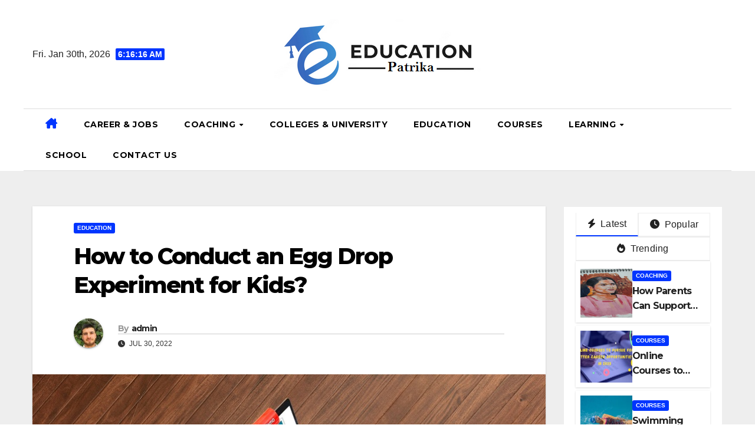

--- FILE ---
content_type: text/html; charset=UTF-8
request_url: https://educationpatrika.com/how-to-conduct-an-egg-drop-experiment-for-kids/
body_size: 23681
content:
<!DOCTYPE html>
<html lang="en-US">
<head>
<meta charset="UTF-8">
<meta name="viewport" content="width=device-width, initial-scale=1">
	<script data-ad-client="ca-pub-8288407026647732" async src="https://pagead2.googlesyndication.com/pagead/js/adsbygoogle.js"></script>
<meta name="robots" content="noodp" />
<meta name="robots" content="index, follow" />
<link rel="profile" href="http://gmpg.org/xfn/11">
<title>How to Conduct an Egg Drop Experiment for Kids? | Educationpatrika.com</title>
<meta name='robots' content='max-image-preview:large' />

<!-- All In One SEO Pack 3.7.1[407,461] -->
<meta name="description"  content=". All you have to do is design a structure that is strong enough to keep the eggs secure and not allow them to break when dropped from a significant height." />

<script type="application/ld+json" class="aioseop-schema">{"@context":"https://schema.org","@graph":[{"@type":"Organization","@id":"https://educationpatrika.com/#organization","url":"https://educationpatrika.com/","name":"","sameAs":[],"logo":{"@type":"ImageObject","@id":"https://educationpatrika.com/#logo","url":"https://educationpatrika.com/wp-content/uploads/2022/06/cropped-educationpatrika.png","caption":""},"image":{"@id":"https://educationpatrika.com/#logo"}},{"@type":"WebSite","@id":"https://educationpatrika.com/#website","url":"https://educationpatrika.com/","name":"","publisher":{"@id":"https://educationpatrika.com/#organization"},"potentialAction":{"@type":"SearchAction","target":"https://educationpatrika.com/?s={search_term_string}","query-input":"required name=search_term_string"}},{"@type":"WebPage","@id":"https://educationpatrika.com/how-to-conduct-an-egg-drop-experiment-for-kids/#webpage","url":"https://educationpatrika.com/how-to-conduct-an-egg-drop-experiment-for-kids/","inLanguage":"en-US","name":"How to Conduct an Egg Drop Experiment for Kids?","isPartOf":{"@id":"https://educationpatrika.com/#website"},"breadcrumb":{"@id":"https://educationpatrika.com/how-to-conduct-an-egg-drop-experiment-for-kids/#breadcrumblist"},"description":". All you have to do is design a structure that is strong enough to keep the eggs secure and not allow them to break when dropped from a significant height.","image":{"@type":"ImageObject","@id":"https://educationpatrika.com/how-to-conduct-an-egg-drop-experiment-for-kids/#primaryimage","url":"https://educationpatrika.com/wp-content/uploads/2022/07/Egg-Drop-Experiment-for-Kids.jpg","width":875,"height":561},"primaryImageOfPage":{"@id":"https://educationpatrika.com/how-to-conduct-an-egg-drop-experiment-for-kids/#primaryimage"},"datePublished":"2022-07-30T11:40:43+00:00","dateModified":"2022-07-30T11:40:43+00:00"},{"@type":"Article","@id":"https://educationpatrika.com/how-to-conduct-an-egg-drop-experiment-for-kids/#article","isPartOf":{"@id":"https://educationpatrika.com/how-to-conduct-an-egg-drop-experiment-for-kids/#webpage"},"author":{"@id":"https://educationpatrika.com/author/admin/#author"},"headline":"How to Conduct an Egg Drop Experiment for Kids?","datePublished":"2022-07-30T11:40:43+00:00","dateModified":"2022-07-30T11:40:43+00:00","commentCount":0,"mainEntityOfPage":{"@id":"https://educationpatrika.com/how-to-conduct-an-egg-drop-experiment-for-kids/#webpage"},"publisher":{"@id":"https://educationpatrika.com/#organization"},"articleSection":"Education","image":{"@type":"ImageObject","@id":"https://educationpatrika.com/how-to-conduct-an-egg-drop-experiment-for-kids/#primaryimage","url":"https://educationpatrika.com/wp-content/uploads/2022/07/Egg-Drop-Experiment-for-Kids.jpg","width":875,"height":561}},{"@type":"Person","@id":"https://educationpatrika.com/author/admin/#author","name":"admin","sameAs":[],"image":{"@type":"ImageObject","@id":"https://educationpatrika.com/#personlogo","url":"https://secure.gravatar.com/avatar/f649c3ecc149ea2ee7431b138a230aa4?s=96&d=mm&r=g","width":96,"height":96,"caption":"admin"}},{"@type":"BreadcrumbList","@id":"https://educationpatrika.com/how-to-conduct-an-egg-drop-experiment-for-kids/#breadcrumblist","itemListElement":[{"@type":"ListItem","position":1,"item":{"@type":"WebPage","@id":"https://educationpatrika.com/","url":"https://educationpatrika.com/","name":"Education Patrika: Admission, Board Exams, Result, Admit Card, Events and New Regulations"}},{"@type":"ListItem","position":2,"item":{"@type":"WebPage","@id":"https://educationpatrika.com/how-to-conduct-an-egg-drop-experiment-for-kids/","url":"https://educationpatrika.com/how-to-conduct-an-egg-drop-experiment-for-kids/","name":"How to Conduct an Egg Drop Experiment for Kids?"}}]}]}</script>
<link rel="canonical" href="https://educationpatrika.com/how-to-conduct-an-egg-drop-experiment-for-kids/" />
<!-- All In One SEO Pack -->
<link rel='dns-prefetch' href='//fonts.googleapis.com' />
<link rel="alternate" type="application/rss+xml" title=" &raquo; Feed" href="https://educationpatrika.com/feed/" />
<link rel="alternate" type="application/rss+xml" title=" &raquo; Comments Feed" href="https://educationpatrika.com/comments/feed/" />
<link rel="alternate" type="application/rss+xml" title=" &raquo; How to Conduct an Egg Drop Experiment for Kids? Comments Feed" href="https://educationpatrika.com/how-to-conduct-an-egg-drop-experiment-for-kids/feed/" />
<script>
window._wpemojiSettings = {"baseUrl":"https:\/\/s.w.org\/images\/core\/emoji\/15.0.3\/72x72\/","ext":".png","svgUrl":"https:\/\/s.w.org\/images\/core\/emoji\/15.0.3\/svg\/","svgExt":".svg","source":{"concatemoji":"https:\/\/educationpatrika.com\/wp-includes\/js\/wp-emoji-release.min.js?ver=6.6.4"}};
/*! This file is auto-generated */
!function(i,n){var o,s,e;function c(e){try{var t={supportTests:e,timestamp:(new Date).valueOf()};sessionStorage.setItem(o,JSON.stringify(t))}catch(e){}}function p(e,t,n){e.clearRect(0,0,e.canvas.width,e.canvas.height),e.fillText(t,0,0);var t=new Uint32Array(e.getImageData(0,0,e.canvas.width,e.canvas.height).data),r=(e.clearRect(0,0,e.canvas.width,e.canvas.height),e.fillText(n,0,0),new Uint32Array(e.getImageData(0,0,e.canvas.width,e.canvas.height).data));return t.every(function(e,t){return e===r[t]})}function u(e,t,n){switch(t){case"flag":return n(e,"\ud83c\udff3\ufe0f\u200d\u26a7\ufe0f","\ud83c\udff3\ufe0f\u200b\u26a7\ufe0f")?!1:!n(e,"\ud83c\uddfa\ud83c\uddf3","\ud83c\uddfa\u200b\ud83c\uddf3")&&!n(e,"\ud83c\udff4\udb40\udc67\udb40\udc62\udb40\udc65\udb40\udc6e\udb40\udc67\udb40\udc7f","\ud83c\udff4\u200b\udb40\udc67\u200b\udb40\udc62\u200b\udb40\udc65\u200b\udb40\udc6e\u200b\udb40\udc67\u200b\udb40\udc7f");case"emoji":return!n(e,"\ud83d\udc26\u200d\u2b1b","\ud83d\udc26\u200b\u2b1b")}return!1}function f(e,t,n){var r="undefined"!=typeof WorkerGlobalScope&&self instanceof WorkerGlobalScope?new OffscreenCanvas(300,150):i.createElement("canvas"),a=r.getContext("2d",{willReadFrequently:!0}),o=(a.textBaseline="top",a.font="600 32px Arial",{});return e.forEach(function(e){o[e]=t(a,e,n)}),o}function t(e){var t=i.createElement("script");t.src=e,t.defer=!0,i.head.appendChild(t)}"undefined"!=typeof Promise&&(o="wpEmojiSettingsSupports",s=["flag","emoji"],n.supports={everything:!0,everythingExceptFlag:!0},e=new Promise(function(e){i.addEventListener("DOMContentLoaded",e,{once:!0})}),new Promise(function(t){var n=function(){try{var e=JSON.parse(sessionStorage.getItem(o));if("object"==typeof e&&"number"==typeof e.timestamp&&(new Date).valueOf()<e.timestamp+604800&&"object"==typeof e.supportTests)return e.supportTests}catch(e){}return null}();if(!n){if("undefined"!=typeof Worker&&"undefined"!=typeof OffscreenCanvas&&"undefined"!=typeof URL&&URL.createObjectURL&&"undefined"!=typeof Blob)try{var e="postMessage("+f.toString()+"("+[JSON.stringify(s),u.toString(),p.toString()].join(",")+"));",r=new Blob([e],{type:"text/javascript"}),a=new Worker(URL.createObjectURL(r),{name:"wpTestEmojiSupports"});return void(a.onmessage=function(e){c(n=e.data),a.terminate(),t(n)})}catch(e){}c(n=f(s,u,p))}t(n)}).then(function(e){for(var t in e)n.supports[t]=e[t],n.supports.everything=n.supports.everything&&n.supports[t],"flag"!==t&&(n.supports.everythingExceptFlag=n.supports.everythingExceptFlag&&n.supports[t]);n.supports.everythingExceptFlag=n.supports.everythingExceptFlag&&!n.supports.flag,n.DOMReady=!1,n.readyCallback=function(){n.DOMReady=!0}}).then(function(){return e}).then(function(){var e;n.supports.everything||(n.readyCallback(),(e=n.source||{}).concatemoji?t(e.concatemoji):e.wpemoji&&e.twemoji&&(t(e.twemoji),t(e.wpemoji)))}))}((window,document),window._wpemojiSettings);
</script>
		<style type="text/css">
			.epvc-eye {
				margin-right: 3px;
				width: 13px;
				display: inline-block;
				height: 13px;
				border: solid 1px #000;
				border-radius:  75% 15%;
				position: relative;
				transform: rotate(45deg);
			}
			.epvc-eye:before {
				content: '';
				display: block;
				position: absolute;
				width: 5px;
				height: 5px;
				border: solid 1px #000;
				border-radius: 50%;
				left: 3px;
				top: 3px;
			}
		</style>
	<style id='wp-emoji-styles-inline-css'>

	img.wp-smiley, img.emoji {
		display: inline !important;
		border: none !important;
		box-shadow: none !important;
		height: 1em !important;
		width: 1em !important;
		margin: 0 0.07em !important;
		vertical-align: -0.1em !important;
		background: none !important;
		padding: 0 !important;
	}
</style>
<link rel='stylesheet' id='wp-block-library-css' href='https://educationpatrika.com/wp-includes/css/dist/block-library/style.min.css?ver=6.6.4' media='all' />
<style id='classic-theme-styles-inline-css'>
/*! This file is auto-generated */
.wp-block-button__link{color:#fff;background-color:#32373c;border-radius:9999px;box-shadow:none;text-decoration:none;padding:calc(.667em + 2px) calc(1.333em + 2px);font-size:1.125em}.wp-block-file__button{background:#32373c;color:#fff;text-decoration:none}
</style>
<style id='global-styles-inline-css'>
:root{--wp--preset--aspect-ratio--square: 1;--wp--preset--aspect-ratio--4-3: 4/3;--wp--preset--aspect-ratio--3-4: 3/4;--wp--preset--aspect-ratio--3-2: 3/2;--wp--preset--aspect-ratio--2-3: 2/3;--wp--preset--aspect-ratio--16-9: 16/9;--wp--preset--aspect-ratio--9-16: 9/16;--wp--preset--color--black: #000000;--wp--preset--color--cyan-bluish-gray: #abb8c3;--wp--preset--color--white: #ffffff;--wp--preset--color--pale-pink: #f78da7;--wp--preset--color--vivid-red: #cf2e2e;--wp--preset--color--luminous-vivid-orange: #ff6900;--wp--preset--color--luminous-vivid-amber: #fcb900;--wp--preset--color--light-green-cyan: #7bdcb5;--wp--preset--color--vivid-green-cyan: #00d084;--wp--preset--color--pale-cyan-blue: #8ed1fc;--wp--preset--color--vivid-cyan-blue: #0693e3;--wp--preset--color--vivid-purple: #9b51e0;--wp--preset--gradient--vivid-cyan-blue-to-vivid-purple: linear-gradient(135deg,rgba(6,147,227,1) 0%,rgb(155,81,224) 100%);--wp--preset--gradient--light-green-cyan-to-vivid-green-cyan: linear-gradient(135deg,rgb(122,220,180) 0%,rgb(0,208,130) 100%);--wp--preset--gradient--luminous-vivid-amber-to-luminous-vivid-orange: linear-gradient(135deg,rgba(252,185,0,1) 0%,rgba(255,105,0,1) 100%);--wp--preset--gradient--luminous-vivid-orange-to-vivid-red: linear-gradient(135deg,rgba(255,105,0,1) 0%,rgb(207,46,46) 100%);--wp--preset--gradient--very-light-gray-to-cyan-bluish-gray: linear-gradient(135deg,rgb(238,238,238) 0%,rgb(169,184,195) 100%);--wp--preset--gradient--cool-to-warm-spectrum: linear-gradient(135deg,rgb(74,234,220) 0%,rgb(151,120,209) 20%,rgb(207,42,186) 40%,rgb(238,44,130) 60%,rgb(251,105,98) 80%,rgb(254,248,76) 100%);--wp--preset--gradient--blush-light-purple: linear-gradient(135deg,rgb(255,206,236) 0%,rgb(152,150,240) 100%);--wp--preset--gradient--blush-bordeaux: linear-gradient(135deg,rgb(254,205,165) 0%,rgb(254,45,45) 50%,rgb(107,0,62) 100%);--wp--preset--gradient--luminous-dusk: linear-gradient(135deg,rgb(255,203,112) 0%,rgb(199,81,192) 50%,rgb(65,88,208) 100%);--wp--preset--gradient--pale-ocean: linear-gradient(135deg,rgb(255,245,203) 0%,rgb(182,227,212) 50%,rgb(51,167,181) 100%);--wp--preset--gradient--electric-grass: linear-gradient(135deg,rgb(202,248,128) 0%,rgb(113,206,126) 100%);--wp--preset--gradient--midnight: linear-gradient(135deg,rgb(2,3,129) 0%,rgb(40,116,252) 100%);--wp--preset--font-size--small: 13px;--wp--preset--font-size--medium: 20px;--wp--preset--font-size--large: 36px;--wp--preset--font-size--x-large: 42px;--wp--preset--spacing--20: 0.44rem;--wp--preset--spacing--30: 0.67rem;--wp--preset--spacing--40: 1rem;--wp--preset--spacing--50: 1.5rem;--wp--preset--spacing--60: 2.25rem;--wp--preset--spacing--70: 3.38rem;--wp--preset--spacing--80: 5.06rem;--wp--preset--shadow--natural: 6px 6px 9px rgba(0, 0, 0, 0.2);--wp--preset--shadow--deep: 12px 12px 50px rgba(0, 0, 0, 0.4);--wp--preset--shadow--sharp: 6px 6px 0px rgba(0, 0, 0, 0.2);--wp--preset--shadow--outlined: 6px 6px 0px -3px rgba(255, 255, 255, 1), 6px 6px rgba(0, 0, 0, 1);--wp--preset--shadow--crisp: 6px 6px 0px rgba(0, 0, 0, 1);}:where(.is-layout-flex){gap: 0.5em;}:where(.is-layout-grid){gap: 0.5em;}body .is-layout-flex{display: flex;}.is-layout-flex{flex-wrap: wrap;align-items: center;}.is-layout-flex > :is(*, div){margin: 0;}body .is-layout-grid{display: grid;}.is-layout-grid > :is(*, div){margin: 0;}:where(.wp-block-columns.is-layout-flex){gap: 2em;}:where(.wp-block-columns.is-layout-grid){gap: 2em;}:where(.wp-block-post-template.is-layout-flex){gap: 1.25em;}:where(.wp-block-post-template.is-layout-grid){gap: 1.25em;}.has-black-color{color: var(--wp--preset--color--black) !important;}.has-cyan-bluish-gray-color{color: var(--wp--preset--color--cyan-bluish-gray) !important;}.has-white-color{color: var(--wp--preset--color--white) !important;}.has-pale-pink-color{color: var(--wp--preset--color--pale-pink) !important;}.has-vivid-red-color{color: var(--wp--preset--color--vivid-red) !important;}.has-luminous-vivid-orange-color{color: var(--wp--preset--color--luminous-vivid-orange) !important;}.has-luminous-vivid-amber-color{color: var(--wp--preset--color--luminous-vivid-amber) !important;}.has-light-green-cyan-color{color: var(--wp--preset--color--light-green-cyan) !important;}.has-vivid-green-cyan-color{color: var(--wp--preset--color--vivid-green-cyan) !important;}.has-pale-cyan-blue-color{color: var(--wp--preset--color--pale-cyan-blue) !important;}.has-vivid-cyan-blue-color{color: var(--wp--preset--color--vivid-cyan-blue) !important;}.has-vivid-purple-color{color: var(--wp--preset--color--vivid-purple) !important;}.has-black-background-color{background-color: var(--wp--preset--color--black) !important;}.has-cyan-bluish-gray-background-color{background-color: var(--wp--preset--color--cyan-bluish-gray) !important;}.has-white-background-color{background-color: var(--wp--preset--color--white) !important;}.has-pale-pink-background-color{background-color: var(--wp--preset--color--pale-pink) !important;}.has-vivid-red-background-color{background-color: var(--wp--preset--color--vivid-red) !important;}.has-luminous-vivid-orange-background-color{background-color: var(--wp--preset--color--luminous-vivid-orange) !important;}.has-luminous-vivid-amber-background-color{background-color: var(--wp--preset--color--luminous-vivid-amber) !important;}.has-light-green-cyan-background-color{background-color: var(--wp--preset--color--light-green-cyan) !important;}.has-vivid-green-cyan-background-color{background-color: var(--wp--preset--color--vivid-green-cyan) !important;}.has-pale-cyan-blue-background-color{background-color: var(--wp--preset--color--pale-cyan-blue) !important;}.has-vivid-cyan-blue-background-color{background-color: var(--wp--preset--color--vivid-cyan-blue) !important;}.has-vivid-purple-background-color{background-color: var(--wp--preset--color--vivid-purple) !important;}.has-black-border-color{border-color: var(--wp--preset--color--black) !important;}.has-cyan-bluish-gray-border-color{border-color: var(--wp--preset--color--cyan-bluish-gray) !important;}.has-white-border-color{border-color: var(--wp--preset--color--white) !important;}.has-pale-pink-border-color{border-color: var(--wp--preset--color--pale-pink) !important;}.has-vivid-red-border-color{border-color: var(--wp--preset--color--vivid-red) !important;}.has-luminous-vivid-orange-border-color{border-color: var(--wp--preset--color--luminous-vivid-orange) !important;}.has-luminous-vivid-amber-border-color{border-color: var(--wp--preset--color--luminous-vivid-amber) !important;}.has-light-green-cyan-border-color{border-color: var(--wp--preset--color--light-green-cyan) !important;}.has-vivid-green-cyan-border-color{border-color: var(--wp--preset--color--vivid-green-cyan) !important;}.has-pale-cyan-blue-border-color{border-color: var(--wp--preset--color--pale-cyan-blue) !important;}.has-vivid-cyan-blue-border-color{border-color: var(--wp--preset--color--vivid-cyan-blue) !important;}.has-vivid-purple-border-color{border-color: var(--wp--preset--color--vivid-purple) !important;}.has-vivid-cyan-blue-to-vivid-purple-gradient-background{background: var(--wp--preset--gradient--vivid-cyan-blue-to-vivid-purple) !important;}.has-light-green-cyan-to-vivid-green-cyan-gradient-background{background: var(--wp--preset--gradient--light-green-cyan-to-vivid-green-cyan) !important;}.has-luminous-vivid-amber-to-luminous-vivid-orange-gradient-background{background: var(--wp--preset--gradient--luminous-vivid-amber-to-luminous-vivid-orange) !important;}.has-luminous-vivid-orange-to-vivid-red-gradient-background{background: var(--wp--preset--gradient--luminous-vivid-orange-to-vivid-red) !important;}.has-very-light-gray-to-cyan-bluish-gray-gradient-background{background: var(--wp--preset--gradient--very-light-gray-to-cyan-bluish-gray) !important;}.has-cool-to-warm-spectrum-gradient-background{background: var(--wp--preset--gradient--cool-to-warm-spectrum) !important;}.has-blush-light-purple-gradient-background{background: var(--wp--preset--gradient--blush-light-purple) !important;}.has-blush-bordeaux-gradient-background{background: var(--wp--preset--gradient--blush-bordeaux) !important;}.has-luminous-dusk-gradient-background{background: var(--wp--preset--gradient--luminous-dusk) !important;}.has-pale-ocean-gradient-background{background: var(--wp--preset--gradient--pale-ocean) !important;}.has-electric-grass-gradient-background{background: var(--wp--preset--gradient--electric-grass) !important;}.has-midnight-gradient-background{background: var(--wp--preset--gradient--midnight) !important;}.has-small-font-size{font-size: var(--wp--preset--font-size--small) !important;}.has-medium-font-size{font-size: var(--wp--preset--font-size--medium) !important;}.has-large-font-size{font-size: var(--wp--preset--font-size--large) !important;}.has-x-large-font-size{font-size: var(--wp--preset--font-size--x-large) !important;}
:where(.wp-block-post-template.is-layout-flex){gap: 1.25em;}:where(.wp-block-post-template.is-layout-grid){gap: 1.25em;}
:where(.wp-block-columns.is-layout-flex){gap: 2em;}:where(.wp-block-columns.is-layout-grid){gap: 2em;}
:root :where(.wp-block-pullquote){font-size: 1.5em;line-height: 1.6;}
</style>
<link rel='stylesheet' id='dashicons-css' href='https://educationpatrika.com/wp-includes/css/dashicons.min.css?ver=6.6.4' media='all' />
<link rel='stylesheet' id='admin-bar-css' href='https://educationpatrika.com/wp-includes/css/admin-bar.min.css?ver=6.6.4' media='all' />
<style id='admin-bar-inline-css'>

    /* Hide CanvasJS credits for P404 charts specifically */
    #p404RedirectChart .canvasjs-chart-credit {
        display: none !important;
    }
    
    #p404RedirectChart canvas {
        border-radius: 6px;
    }

    .p404-redirect-adminbar-weekly-title {
        font-weight: bold;
        font-size: 14px;
        color: #fff;
        margin-bottom: 6px;
    }

    #wpadminbar #wp-admin-bar-p404_free_top_button .ab-icon:before {
        content: "\f103";
        color: #dc3545;
        top: 3px;
    }
    
    #wp-admin-bar-p404_free_top_button .ab-item {
        min-width: 80px !important;
        padding: 0px !important;
    }
    
    /* Ensure proper positioning and z-index for P404 dropdown */
    .p404-redirect-adminbar-dropdown-wrap { 
        min-width: 0; 
        padding: 0;
        position: static !important;
    }
    
    #wpadminbar #wp-admin-bar-p404_free_top_button_dropdown {
        position: static !important;
    }
    
    #wpadminbar #wp-admin-bar-p404_free_top_button_dropdown .ab-item {
        padding: 0 !important;
        margin: 0 !important;
    }
    
    .p404-redirect-dropdown-container {
        min-width: 340px;
        padding: 18px 18px 12px 18px;
        background: #23282d !important;
        color: #fff;
        border-radius: 12px;
        box-shadow: 0 8px 32px rgba(0,0,0,0.25);
        margin-top: 10px;
        position: relative !important;
        z-index: 999999 !important;
        display: block !important;
        border: 1px solid #444;
    }
    
    /* Ensure P404 dropdown appears on hover */
    #wpadminbar #wp-admin-bar-p404_free_top_button .p404-redirect-dropdown-container { 
        display: none !important;
    }
    
    #wpadminbar #wp-admin-bar-p404_free_top_button:hover .p404-redirect-dropdown-container { 
        display: block !important;
    }
    
    #wpadminbar #wp-admin-bar-p404_free_top_button:hover #wp-admin-bar-p404_free_top_button_dropdown .p404-redirect-dropdown-container {
        display: block !important;
    }
    
    .p404-redirect-card {
        background: #2c3338;
        border-radius: 8px;
        padding: 18px 18px 12px 18px;
        box-shadow: 0 2px 8px rgba(0,0,0,0.07);
        display: flex;
        flex-direction: column;
        align-items: flex-start;
        border: 1px solid #444;
    }
    
    .p404-redirect-btn {
        display: inline-block;
        background: #dc3545;
        color: #fff !important;
        font-weight: bold;
        padding: 5px 22px;
        border-radius: 8px;
        text-decoration: none;
        font-size: 17px;
        transition: background 0.2s, box-shadow 0.2s;
        margin-top: 8px;
        box-shadow: 0 2px 8px rgba(220,53,69,0.15);
        text-align: center;
        line-height: 1.6;
    }
    
    .p404-redirect-btn:hover {
        background: #c82333;
        color: #fff !important;
        box-shadow: 0 4px 16px rgba(220,53,69,0.25);
    }
    
    /* Prevent conflicts with other admin bar dropdowns */
    #wpadminbar .ab-top-menu > li:hover > .ab-item,
    #wpadminbar .ab-top-menu > li.hover > .ab-item {
        z-index: auto;
    }
    
    #wpadminbar #wp-admin-bar-p404_free_top_button:hover > .ab-item {
        z-index: 999998 !important;
    }
    
</style>
<link rel='stylesheet' id='newsup-fonts-css' href='//fonts.googleapis.com/css?family=Montserrat%3A400%2C500%2C700%2C800%7CWork%2BSans%3A300%2C400%2C500%2C600%2C700%2C800%2C900%26display%3Dswap&#038;subset=latin%2Clatin-ext' media='all' />
<link rel='stylesheet' id='bootstrap-css' href='https://educationpatrika.com/wp-content/themes/newsup/css/bootstrap.css?ver=6.6.4' media='all' />
<link rel='stylesheet' id='newsup-style-css' href='https://educationpatrika.com/wp-content/themes/news-jack/style.css?ver=6.6.4' media='all' />
<link rel='stylesheet' id='font-awesome-5-all-css' href='https://educationpatrika.com/wp-content/themes/newsup/css/font-awesome/css/all.min.css?ver=6.6.4' media='all' />
<link rel='stylesheet' id='font-awesome-4-shim-css' href='https://educationpatrika.com/wp-content/themes/newsup/css/font-awesome/css/v4-shims.min.css?ver=6.6.4' media='all' />
<link rel='stylesheet' id='owl-carousel-css' href='https://educationpatrika.com/wp-content/themes/newsup/css/owl.carousel.css?ver=6.6.4' media='all' />
<link rel='stylesheet' id='smartmenus-css' href='https://educationpatrika.com/wp-content/themes/newsup/css/jquery.smartmenus.bootstrap.css?ver=6.6.4' media='all' />
<link rel='stylesheet' id='newsup-custom-css-css' href='https://educationpatrika.com/wp-content/themes/newsup/inc/ansar/customize/css/customizer.css?ver=1.0' media='all' />
<link rel='stylesheet' id='newsup-style-parent-css' href='https://educationpatrika.com/wp-content/themes/newsup/style.css?ver=6.6.4' media='all' />
<link rel='stylesheet' id='newsjack-style-css' href='https://educationpatrika.com/wp-content/themes/news-jack/style.css?ver=1.0' media='all' />
<link rel='stylesheet' id='newsjack-default-css-css' href='https://educationpatrika.com/wp-content/themes/news-jack/css/colors/default.css?ver=6.6.4' media='all' />
<script src="https://educationpatrika.com/wp-includes/js/jquery/jquery.min.js?ver=3.7.1" id="jquery-core-js"></script>
<script src="https://educationpatrika.com/wp-includes/js/jquery/jquery-migrate.min.js?ver=3.4.1" id="jquery-migrate-js"></script>
<script src="https://educationpatrika.com/wp-content/themes/newsup/js/navigation.js?ver=6.6.4" id="newsup-navigation-js"></script>
<script src="https://educationpatrika.com/wp-content/themes/newsup/js/bootstrap.js?ver=6.6.4" id="bootstrap-js"></script>
<script src="https://educationpatrika.com/wp-content/themes/newsup/js/owl.carousel.min.js?ver=6.6.4" id="owl-carousel-min-js"></script>
<script src="https://educationpatrika.com/wp-content/themes/newsup/js/jquery.smartmenus.js?ver=6.6.4" id="smartmenus-js-js"></script>
<script src="https://educationpatrika.com/wp-content/themes/newsup/js/jquery.smartmenus.bootstrap.js?ver=6.6.4" id="bootstrap-smartmenus-js-js"></script>
<script src="https://educationpatrika.com/wp-content/themes/newsup/js/jquery.marquee.js?ver=6.6.4" id="newsup-marquee-js-js"></script>
<script src="https://educationpatrika.com/wp-content/themes/newsup/js/main.js?ver=6.6.4" id="newsup-main-js-js"></script>
<link rel="https://api.w.org/" href="https://educationpatrika.com/wp-json/" /><link rel="alternate" title="JSON" type="application/json" href="https://educationpatrika.com/wp-json/wp/v2/posts/66" /><link rel="EditURI" type="application/rsd+xml" title="RSD" href="https://educationpatrika.com/xmlrpc.php?rsd" />
<meta name="generator" content="WordPress 6.6.4" />
<link rel='shortlink' href='https://educationpatrika.com/?p=66' />
<link rel="alternate" title="oEmbed (JSON)" type="application/json+oembed" href="https://educationpatrika.com/wp-json/oembed/1.0/embed?url=https%3A%2F%2Feducationpatrika.com%2Fhow-to-conduct-an-egg-drop-experiment-for-kids%2F" />
<link rel="alternate" title="oEmbed (XML)" type="text/xml+oembed" href="https://educationpatrika.com/wp-json/oembed/1.0/embed?url=https%3A%2F%2Feducationpatrika.com%2Fhow-to-conduct-an-egg-drop-experiment-for-kids%2F&#038;format=xml" />
<!-- MagenetMonetization V: 1.0.29.2--><!-- MagenetMonetization 1 --><!-- MagenetMonetization 1.1 --><link rel="pingback" href="https://educationpatrika.com/xmlrpc.php"> 
<style type="text/css" id="custom-background-css">
    .wrapper { background-color: #eee; }
</style>
    <style type="text/css">
            body .site-title a,
        body .site-description {
            color: ##fff;
        }

        .site-branding-text .site-title a {
                font-size: px;
            }

            @media only screen and (max-width: 640px) {
                .site-branding-text .site-title a {
                    font-size: 40px;

                }
            }

            @media only screen and (max-width: 375px) {
                .site-branding-text .site-title a {
                    font-size: 32px;

                }
            }

        </style>
    <link rel="icon" href="https://educationpatrika.com/wp-content/uploads/2022/06/cropped-educationpatrika-1-32x32.png" sizes="32x32" />
<link rel="icon" href="https://educationpatrika.com/wp-content/uploads/2022/06/cropped-educationpatrika-1-192x192.png" sizes="192x192" />
<link rel="apple-touch-icon" href="https://educationpatrika.com/wp-content/uploads/2022/06/cropped-educationpatrika-1-180x180.png" />
<meta name="msapplication-TileImage" content="https://educationpatrika.com/wp-content/uploads/2022/06/cropped-educationpatrika-1-270x270.png" />
	<meta name="adxom-verification" content="1gnitsoptseugdiap320171b1cc5f62d459026f5cc1b1">

</head>
<body class="post-template-default single single-post postid-66 single-format-standard wp-custom-logo wp-embed-responsive ta-hide-date-author-in-list" >
<div id="page" class="site">
<a class="skip-link screen-reader-text" href="#content">
Skip to content</a>
    <div class="wrapper">
        <header class="mg-headwidget center light">
                        <!--==================== TOP BAR ====================-->

            <div class="clearfix"></div>
                        <div class="mg-nav-widget-area-back" style='background-image: url("" );'>
                        <div class="overlay">
              <div class="inner"  style="background-color:#fff;" > 
                <div class="container-fluid">
    <div class="mg-nav-widget-area">
        <div class="row align-items-center">
                        <div class="col-md-4 col-sm-4 text-center-xs">
                            <div class="heacent">Fri. Jan 30th, 2026                         <span  id="time" class="time"></span>
                                      </div>
              
            </div>

            <div class="col-md-4 col-sm-4 text-center-xs">
                <div class="navbar-header">
                    <a href="https://educationpatrika.com/" class="navbar-brand" rel="home"><img width="358" height="121" src="https://educationpatrika.com/wp-content/uploads/2022/06/cropped-educationpatrika.png" class="custom-logo" alt="" decoding="async" srcset="https://educationpatrika.com/wp-content/uploads/2022/06/cropped-educationpatrika.png 358w, https://educationpatrika.com/wp-content/uploads/2022/06/cropped-educationpatrika-300x101.png 300w" sizes="(max-width: 358px) 100vw, 358px" /></a>                    <div class="site-branding-text">
                                        <p class="site-title"> <a href="https://educationpatrika.com/" rel="home"></a></p>
                                        <p class="site-description"></p>
                    </div>
                                  </div>
                         <div class="col-md-4 col-sm-4 text-center-xs">
                <ul class="mg-social info-right heacent">
                    
                                      </ul>
            </div>
                    </div>
    </div>
</div>
              </div>
              </div>
          </div>
    <div class="mg-menu-full">
      <nav class="navbar navbar-expand-lg navbar-wp">
        <div class="container-fluid ">
          <!-- Right nav -->
                    <div class="m-header align-items-center">
                                                <a class="mobilehomebtn" href="https://educationpatrika.com"><span class="fas fa-home"></span></a>
                        <!-- navbar-toggle -->
                        <button class="navbar-toggler mx-auto" type="button" data-toggle="collapse" data-target="#navbar-wp" aria-controls="navbarSupportedContent" aria-expanded="false" aria-label="Toggle navigation">
                          <i class="fas fa-bars"></i>
                        </button>
                        <!-- /navbar-toggle -->
                        <div class="dropdown show mg-search-box pr-2 d-none">
                            <a class="dropdown-toggle msearch ml-auto" href="#" role="button" id="dropdownMenuLink" data-toggle="dropdown" aria-haspopup="true" aria-expanded="false">
                               <i class="fas fa-search"></i>
                            </a>

                            <div class="dropdown-menu searchinner" aria-labelledby="dropdownMenuLink">
                        <form role="search" method="get" id="searchform" action="https://educationpatrika.com/">
  <div class="input-group">
    <input type="search" class="form-control" placeholder="Search" value="" name="s" />
    <span class="input-group-btn btn-default">
    <button type="submit" class="btn"> <i class="fas fa-search"></i> </button>
    </span> </div>
</form>                      </div>
                        </div>
                        
                    </div>
                    <!-- /Right nav -->
         
          
                  <div class="collapse navbar-collapse" id="navbar-wp">
                  	<div class="d-md-block">
                  <ul id="menu-main" class="nav navbar-nav mr-auto"><li class="active home"><a class="homebtn" href="https://educationpatrika.com"><span class='fa-solid fa-house-chimney'></span></a></li><li id="menu-item-47" class="menu-item menu-item-type-taxonomy menu-item-object-category menu-item-47"><a class="nav-link" title="Career &amp; Jobs" href="https://educationpatrika.com/category/career-jobs/">Career &#038; Jobs</a></li>
<li id="menu-item-48" class="menu-item menu-item-type-taxonomy menu-item-object-category menu-item-has-children menu-item-48 dropdown"><a class="nav-link" title="Coaching" href="https://educationpatrika.com/category/coaching/" data-toggle="dropdown" class="dropdown-toggle">Coaching </a>
<ul role="menu" class=" dropdown-menu">
	<li id="menu-item-55" class="menu-item menu-item-type-taxonomy menu-item-object-category menu-item-55"><a class="dropdown-item" title="Training" href="https://educationpatrika.com/category/training/">Training</a></li>
</ul>
</li>
<li id="menu-item-49" class="menu-item menu-item-type-taxonomy menu-item-object-category menu-item-49"><a class="nav-link" title="Colleges &amp; University" href="https://educationpatrika.com/category/colleges-university/">Colleges &#038; University</a></li>
<li id="menu-item-51" class="menu-item menu-item-type-taxonomy menu-item-object-category current-post-ancestor current-menu-parent current-post-parent menu-item-51"><a class="nav-link" title="Education" href="https://educationpatrika.com/category/education/">Education</a></li>
<li id="menu-item-50" class="menu-item menu-item-type-taxonomy menu-item-object-category menu-item-50"><a class="nav-link" title="Courses" href="https://educationpatrika.com/category/courses/">Courses</a></li>
<li id="menu-item-52" class="menu-item menu-item-type-taxonomy menu-item-object-category menu-item-has-children menu-item-52 dropdown"><a class="nav-link" title="Learning" href="https://educationpatrika.com/category/learning/" data-toggle="dropdown" class="dropdown-toggle">Learning </a>
<ul role="menu" class=" dropdown-menu">
	<li id="menu-item-57" class="menu-item menu-item-type-taxonomy menu-item-object-category menu-item-57"><a class="dropdown-item" title="Writing" href="https://educationpatrika.com/category/writing/">Writing</a></li>
</ul>
</li>
<li id="menu-item-53" class="menu-item menu-item-type-taxonomy menu-item-object-category menu-item-53"><a class="nav-link" title="School" href="https://educationpatrika.com/category/school/">School</a></li>
<li id="menu-item-106" class="menu-item menu-item-type-post_type menu-item-object-page menu-item-106"><a class="nav-link" title="Contact Us" href="https://educationpatrika.com/contact-us/">Contact Us</a></li>
</ul>        				</div>		
              		</div>
                  <!-- Right nav -->
                    <div class="desk-header pl-3 ml-auto my-2 my-lg-0 position-relative align-items-center">
                        <!-- /navbar-toggle -->
                        <div class="dropdown show mg-search-box">
                      <a class="dropdown-toggle msearch ml-auto" href="#" role="button" id="dropdownMenuLink" data-toggle="dropdown" aria-haspopup="true" aria-expanded="false">
                       <i class="fas fa-search"></i>
                      </a>
                      <div class="dropdown-menu searchinner" aria-labelledby="dropdownMenuLink">
                        <form role="search" method="get" id="searchform" action="https://educationpatrika.com/">
  <div class="input-group">
    <input type="search" class="form-control" placeholder="Search" value="" name="s" />
    <span class="input-group-btn btn-default">
    <button type="submit" class="btn"> <i class="fas fa-search"></i> </button>
    </span> </div>
</form>                      </div>
                    </div>
                    </div>
                    <!-- /Right nav --> 
          </div>
      </nav> <!-- /Navigation -->
    </div>
</header>
<div class="clearfix"></div>
 <div><!-- =========================
     Page Content Section      
============================== -->
<main id="content" class="single-class content">
  <!--container-->
    <div class="container-fluid">
      <!--row-->
        <div class="row">
                  <div class="col-lg-9 col-md-8">
                                <div class="mg-blog-post-box"> 
                    <div class="mg-header">
                        <div class="mg-blog-category"><a class="newsup-categories category-color-1" href="https://educationpatrika.com/category/education/" alt="View all posts in Education"> 
                                 Education
                             </a></div>                        <h1 class="title single"> <a title="Permalink to: How to Conduct an Egg Drop Experiment for Kids?">
                            How to Conduct an Egg Drop Experiment for Kids?</a>
                        </h1>
                                                <div class="media mg-info-author-block"> 
                                                        <a class="mg-author-pic" href="https://educationpatrika.com/author/admin/"> <img alt='' src='https://secure.gravatar.com/avatar/f649c3ecc149ea2ee7431b138a230aa4?s=150&#038;d=mm&#038;r=g' srcset='https://secure.gravatar.com/avatar/f649c3ecc149ea2ee7431b138a230aa4?s=300&#038;d=mm&#038;r=g 2x' class='avatar avatar-150 photo' height='150' width='150' decoding='async'/> </a>
                                                        <div class="media-body">
                                                            <h4 class="media-heading"><span>By</span><a href="https://educationpatrika.com/author/admin/">admin</a></h4>
                                                            <span class="mg-blog-date"><i class="fas fa-clock"></i> 
                                    Jul 30, 2022                                </span>
                                                        </div>
                        </div>
                                            </div>
                    <img width="875" height="561" src="https://educationpatrika.com/wp-content/uploads/2022/07/Egg-Drop-Experiment-for-Kids.jpg" class="img-fluid wp-post-image" alt="Egg Drop Experiment for Kids" decoding="async" fetchpriority="high" srcset="https://educationpatrika.com/wp-content/uploads/2022/07/Egg-Drop-Experiment-for-Kids.jpg 875w, https://educationpatrika.com/wp-content/uploads/2022/07/Egg-Drop-Experiment-for-Kids-300x192.jpg 300w, https://educationpatrika.com/wp-content/uploads/2022/07/Egg-Drop-Experiment-for-Kids-768x492.jpg 768w" sizes="(max-width: 875px) 100vw, 875px" />                    <article class="page-content-single small single">
                        <div class='epvc-post-count'><span class='epvc-eye'></span>  <span class="epvc-count"> 1,647</span><span class='epvc-label'> Views</span></div><p style="text-align: justify;">Science is one of the crucial subjects in the school curriculum. Therefore, it becomes essential for kids to learn and understand every scientific concept taught in school for better academic performance. Sometimes, certain concepts might be challenging for kids to grasp or understand. In such a situation, you can conduct experiments to teach scientific concepts to kids. For example, if you want to show how an egg drops without getting damaged or broken when dropped from a certain height, you can conduct a small experiment to teach them the science behind it. This experiment can be one of the science project ideas for kids.</p>
<p style="text-align: justify;">Little ones can conduct egg drop experiments at home or in the classroom under the guidance of elders or teachers. You need nothing but materials that are easily accessible. Kids need not hunt or struggle to get materials beyond their capabilities. Therefore, you can conduct an <strong><a href="https://www.playosmo.com/kids-learning/egg-drop-project-ideas/">egg drop project</a></strong> systematically from the materials readily available at home. With the help of this project, you can teach kids the phenomenon of motion and gravity. You can assist your children while they perform experiments for better results. Sometimes, little ones might get stuck in the procedure, which can hamper their experiment. Therefore, you can help your children perform this experiment effectively.</p>
<p style="text-align: justify;">Learning science through experiments enables children to observe and develop logical conclusions. Kids can perform experiments and derive conclusions from them. This helps them learn the concept by performing experiments with detailed precision and conviction. Most importantly, kids improve their focus and concentration while performing experiments. Usually, we know for the fact that when you drop an egg from a certain height, it breaks. But, when you conduct the egg drop experiment, you will understand the scientific reason why it does not break even when you drop them on the surface.</p>
<h2 style="text-align: justify;">Easy Egg Drop Science Experiments for Children</h2>
<p style="text-align: justify;">Kids can use materials that prevent eggs from breaking when dropped from a certain height. You can help kids design a structure that helps them learn the concept of gravity and motion by conducting egg drop experiments. Check out the following aim, materials required, procedure, and result of the egg drop experiment given below.</p>
<h3 style="text-align: justify;">Aim of the Project</h3>
<p style="text-align: justify;">To perform the experiment to prevent eggs from breakage when dropped from a significant height using the materials available at home under the supervision of elders.</p>
<h3 style="text-align: justify;">Materials Required</h3>
<ul style="text-align: justify;">
<li>A ziplock bag</li>
<li>Bubble wraps</li>
<li>An egg</li>
<li>A jar</li>
<li>Peanuts</li>
<li>A tape</li>
</ul>
<h3 style="text-align: justify;">Procedure</h3>
<ul style="text-align: justify;">
<li>Take an egg and wrap it with the bubble wrap multiple times securely with tape.</li>
<li>Take a plastic jar and fill it halfway with peanuts.</li>
<li>Place the bubble-wrapped egg inside the jar containing peanuts.</li>
<li>Once you keep an egg securely inside the jar, you can fill the jar again with the peanuts.</li>
<li>Take the jar and wrap it with bubble wrap multiple times on all the sides with adhesive tape.</li>
<li>Take a ziplock bag and place the jar inside the bag safely.</li>
<li>Finally, drop the ziplock bag containing an egg secured with bubble wrap from a significant height.</li>
<li>Observe and record the changes.</li>
</ul>
<h3 style="text-align: justify;">Result</h3>
<p style="text-align: justify;">In this experiment, kids can observe that the egg secured with bubble wrap falling from a certain height does break. The reason is that the good padding enables eggs to not come in contact with the surface, resulting in their breakage. The items like bubble wraps, jars, and ziplock bags become the protective layer of an egg preventing it from breaking. Apart from this, you can also use different materials to conduct this experiment. All you have to do is design a structure that is strong enough to keep the eggs secure and not allow them to break when dropped from a significant height.</p>
<h2 style="text-align: justify;">Benefits of Learning Egg Drop Experiment</h2>
<p style="text-align: justify;">Conducting egg drop experiments enables children to understand the science behind it in a creative way. While performing this experiment, kids tend to retain the information they are learning in their memory for a long time. You can enhance your children’s creativity and communication skills by conducting<strong> <a href="https://www.playosmo.com/kids-learning/tongue-twisters-for-kids/">tongue twisters for kids</a></strong>. Similarly, you can conduct science experiments to enhance your children&#8217;s scientific knowledge. Conducting egg drop experiments enables children to understand the concept quickly. The benefits of learning egg drop experiments for children are mentioned below.</p>
<ul>
<li style="text-align: justify;">It increases children’s scientific knowledge for better academic performance.</li>
<li style="text-align: justify;">It develops creativity, problem-solving, decision-making, and analytical skills in children.</li>
<li style="text-align: justify;">It allows children to observe the changes they see while performing the experiment and come up with logical conclusions.</li>
<li style="text-align: justify;">It teaches children to build a structure that prevents the eggs from breaking when dropped from a height.</li>
<li style="text-align: justify;">It teaches children to strategize things to get the desired outcome they are looking for.</li>
<li style="text-align: justify;">It enables children to learn physics concepts, such as gravity, motion, momentum, etc., while performing the experiment.</li>
<li style="text-align: justify;">It develops organizational and critical thinking skills in children.</li>
</ul>
        <script>
        function pinIt() {
        var e = document.createElement('script');
        e.setAttribute('type','text/javascript');
        e.setAttribute('charset','UTF-8');
        e.setAttribute('src','https://assets.pinterest.com/js/pinmarklet.js?r='+Math.random()*99999999);
        document.body.appendChild(e);
        }
        </script>
        <div class="post-share">
            <div class="post-share-icons cf">
                <a href="https://www.facebook.com/sharer.php?u=https%3A%2F%2Feducationpatrika.com%2Fhow-to-conduct-an-egg-drop-experiment-for-kids%2F" class="link facebook" target="_blank" >
                    <i class="fab fa-facebook"></i>
                </a>
                <a href="http://twitter.com/share?url=https%3A%2F%2Feducationpatrika.com%2Fhow-to-conduct-an-egg-drop-experiment-for-kids%2F&#038;text=How%20to%20Conduct%20an%20Egg%20Drop%20Experiment%20for%20Kids%3F" class="link x-twitter" target="_blank">
                    <i class="fa-brands fa-x-twitter"></i>
                </a>
                <a href="mailto:?subject=How%20to%20Conduct%20an%20Egg%20Drop%20Experiment%20for%20Kids?&#038;body=https%3A%2F%2Feducationpatrika.com%2Fhow-to-conduct-an-egg-drop-experiment-for-kids%2F" class="link email" target="_blank" >
                    <i class="fas fa-envelope"></i>
                </a>
                <a href="https://www.linkedin.com/sharing/share-offsite/?url=https%3A%2F%2Feducationpatrika.com%2Fhow-to-conduct-an-egg-drop-experiment-for-kids%2F&#038;title=How%20to%20Conduct%20an%20Egg%20Drop%20Experiment%20for%20Kids%3F" class="link linkedin" target="_blank" >
                    <i class="fab fa-linkedin"></i>
                </a>
                <a href="https://telegram.me/share/url?url=https%3A%2F%2Feducationpatrika.com%2Fhow-to-conduct-an-egg-drop-experiment-for-kids%2F&#038;text&#038;title=How%20to%20Conduct%20an%20Egg%20Drop%20Experiment%20for%20Kids%3F" class="link telegram" target="_blank" >
                    <i class="fab fa-telegram"></i>
                </a>
                <a href="javascript:pinIt();" class="link pinterest">
                    <i class="fab fa-pinterest"></i>
                </a>
                <a class="print-r" href="javascript:window.print()">
                    <i class="fas fa-print"></i>
                </a>  
            </div>
        </div>
                            <div class="clearfix mb-3"></div>
                        
	<nav class="navigation post-navigation" aria-label="Posts">
		<h2 class="screen-reader-text">Post navigation</h2>
		<div class="nav-links"><div class="nav-previous"><a href="https://educationpatrika.com/5-tips-to-avoid-being-exploited-when-you-are-an-intern/" rel="prev">5 tips to avoid being exploited when you are an intern <div class="fa fa-angle-double-right"></div><span></span></a></div><div class="nav-next"><a href="https://educationpatrika.com/should-you-take-higher-chinese-for-psle/" rel="next"><div class="fa fa-angle-double-left"></div><span></span> Should You Take Higher Chinese for PSLE?</a></div></div>
	</nav>                                          </article>
                </div>
                        <div class="media mg-info-author-block">
            <a class="mg-author-pic" href="https://educationpatrika.com/author/admin/"><img alt='' src='https://secure.gravatar.com/avatar/f649c3ecc149ea2ee7431b138a230aa4?s=150&#038;d=mm&#038;r=g' srcset='https://secure.gravatar.com/avatar/f649c3ecc149ea2ee7431b138a230aa4?s=300&#038;d=mm&#038;r=g 2x' class='avatar avatar-150 photo' height='150' width='150' loading='lazy' decoding='async'/></a>
                <div class="media-body">
                  <h4 class="media-heading">By <a href ="https://educationpatrika.com/author/admin/">admin</a></h4>
                  <p></p>
                </div>
            </div>
                <div class="mg-featured-slider p-3 mb-4">
            <!--Start mg-realated-slider -->
            <!-- mg-sec-title -->
            <div class="mg-sec-title">
                <h4>Related Post</h4>
            </div>
            <!-- // mg-sec-title -->
            <div class="row">
                <!-- featured_post -->
                                    <!-- blog -->
                    <div class="col-md-4">
                        <div class="mg-blog-post-3 minh back-img mb-md-0 mb-2" 
                                                style="background-image: url('https://educationpatrika.com/wp-content/uploads/2025/03/Dolphin-Education-Consultancy.jpg');" >
                            <div class="mg-blog-inner">
                                <div class="mg-blog-category"><a class="newsup-categories category-color-1" href="https://educationpatrika.com/category/education/" alt="View all posts in Education"> 
                                 Education
                             </a></div>                                <h4 class="title"> <a href="https://educationpatrika.com/ace-your-study-abroad-dreams-top-dolphin-education-consultancy-in-tamil-nadu/" title="Permalink to: Ace Your Study Abroad Dreams: Top Dolphin Education Consultancy in Tamil Nadu">
                                  Ace Your Study Abroad Dreams: Top Dolphin Education Consultancy in Tamil Nadu</a>
                                 </h4>
                                <div class="mg-blog-meta"> 
                                                                        <span class="mg-blog-date">
                                        <i class="fas fa-clock"></i>
                                        Mar 24, 2025                                    </span>
                                            <a class="auth" href="https://educationpatrika.com/author/admin/">
            <i class="fas fa-user-circle"></i>admin        </a>
     
                                </div>   
                            </div>
                        </div>
                    </div>
                    <!-- blog -->
                                        <!-- blog -->
                    <div class="col-md-4">
                        <div class="mg-blog-post-3 minh back-img mb-md-0 mb-2" 
                                                style="background-image: url('https://educationpatrika.com/wp-content/uploads/2024/11/Overseas-Education-Partner.jpg');" >
                            <div class="mg-blog-inner">
                                <div class="mg-blog-category"><a class="newsup-categories category-color-1" href="https://educationpatrika.com/category/education/" alt="View all posts in Education"> 
                                 Education
                             </a></div>                                <h4 class="title"> <a href="https://educationpatrika.com/shiksha-galore-your-premier-partner-for-overseas-education-in-boisar/" title="Permalink to: Shiksha Galore: Your Premier Partner for Overseas Education in Boisar">
                                  Shiksha Galore: Your Premier Partner for Overseas Education in Boisar</a>
                                 </h4>
                                <div class="mg-blog-meta"> 
                                                                        <span class="mg-blog-date">
                                        <i class="fas fa-clock"></i>
                                        Nov 18, 2024                                    </span>
                                            <a class="auth" href="https://educationpatrika.com/author/admin/">
            <i class="fas fa-user-circle"></i>admin        </a>
     
                                </div>   
                            </div>
                        </div>
                    </div>
                    <!-- blog -->
                                        <!-- blog -->
                    <div class="col-md-4">
                        <div class="mg-blog-post-3 minh back-img mb-md-0 mb-2" 
                                                style="background-image: url('https://educationpatrika.com/wp-content/uploads/2023/03/Best-Resources-for-Kids.png');" >
                            <div class="mg-blog-inner">
                                <div class="mg-blog-category"><a class="newsup-categories category-color-1" href="https://educationpatrika.com/category/education/" alt="View all posts in Education"> 
                                 Education
                             </a></div>                                <h4 class="title"> <a href="https://educationpatrika.com/a-parents-guide-to-trivia-finding-the-best-resources-for-kids/" title="Permalink to: A Parent&#8217;s Guide to Trivia: Finding the Best Resources for Kids">
                                  A Parent&#8217;s Guide to Trivia: Finding the Best Resources for Kids</a>
                                 </h4>
                                <div class="mg-blog-meta"> 
                                                                        <span class="mg-blog-date">
                                        <i class="fas fa-clock"></i>
                                        Mar 17, 2023                                    </span>
                                            <a class="auth" href="https://educationpatrika.com/author/admin/">
            <i class="fas fa-user-circle"></i>admin        </a>
     
                                </div>   
                            </div>
                        </div>
                    </div>
                    <!-- blog -->
                                </div> 
        </div>
        <!--End mg-realated-slider -->
        <div id="comments" class="comments-area mg-card-box padding-20 mb-md-0 mb-4">

		<div id="respond" class="comment-respond">
		<h3 id="reply-title" class="comment-reply-title">Leave a Reply <small><a rel="nofollow" id="cancel-comment-reply-link" href="/how-to-conduct-an-egg-drop-experiment-for-kids/#respond" style="display:none;">Cancel reply</a></small></h3><p class="must-log-in">You must be <a href="https://educationpatrika.com/wp-login.php?redirect_to=https%3A%2F%2Feducationpatrika.com%2Fhow-to-conduct-an-egg-drop-experiment-for-kids%2F">logged in</a> to post a comment.</p>	</div><!-- #respond -->
	</div><!-- #comments -->        </div>
        <aside class="col-lg-3 col-md-4">
                <!-- MagenetMonetization 4 -->
<aside id="secondary" class="widget-area" role="complementary">
	<div id="sidebar-right" class="mg-sidebar">
		<!-- MagenetMonetization 5 --><div id="newsup_tab_posts-2" class="mg-widget newsup_tabbed_posts_widget">            <div class="tabbed-container top-right-area">
                <div class="tabbed-head">
                    <ul class="nav nav-tabs ta-tabs tab-warpper" role="tablist">
                        <li class="tab tab-recent new-item active">
                            <a href="#tabbed-2-recent"
                               aria-controls="Recent" role="tab"
                               data-toggle="tab" class="font-family-1 nav-link active">
                                <i class="fas fa-bolt" aria-hidden="true"></i>  Latest                            </a>
                        </li>
                        <li role="presentation" class="tab tab-popular nav-item">
                            <a href="#tabbed-2-popular"
                               aria-controls="Popular" role="tab"
                               data-toggle="tab" class="font-family-1 nav-link">
                                <i class="fas fa-clock" aria-hidden="true"></i>  Popular                            </a>
                        </li>

                                                    <li class="tab tab-categorised">
                                <a href="#tabbed-2-categorised"
                                   aria-controls="Categorised" role="tab"
                                   data-toggle="tab" class="font-family-1 nav-link">
                                   <i class="fas fa-fire" aria-hidden="true"></i>  Trending                                </a>
                            </li>
                                            </ul>
                </div>
                <div class="tab-content">
                    <div id="tabbed-2-recent" role="tabpanel" class="tab-pane active fade show">
                        <div class="mg-posts-sec mg-posts-modul-2"><div class="mg-posts-sec-inner row"><div class="small-list-post col-lg-12">                
                  <div class="small-post clearfix">
                                                                           <div class="img-small-post">
                                <a href="https://educationpatrika.com/how-parents-can-support-creative-children/">
                                                                    <img src="https://educationpatrika.com/wp-content/uploads/2026/01/Creative-Children-150x150.png" alt="How Parents Can Support Creative Children">
                                                                </a>
                            </div>
                                                <div class="small-post-content">
                        <div class="mg-blog-category"><a class="newsup-categories category-color-1" href="https://educationpatrika.com/category/coaching/" alt="View all posts in Coaching"> 
                                 Coaching
                             </a></div> 
                            <div class="title_small_post">
                            <h5 class="title">
                                <a href="https://educationpatrika.com/how-parents-can-support-creative-children/">
                                    How Parents Can Support Creative Children                                </a>
                            </h5>
                                   
                                </div>
                        </div>
                    </div>
                            
                  <div class="small-post clearfix">
                                                                           <div class="img-small-post">
                                <a href="https://educationpatrika.com/online-courses-to-pursue-for-better-career-opportunities-in-2025/">
                                                                    <img src="https://educationpatrika.com/wp-content/uploads/2025/10/Online-Courses-to-pursue-for-better-career-opportunities-in-2025-150x150.jpg" alt="Online Courses to pursue for better career opportunities in 2025">
                                                                </a>
                            </div>
                                                <div class="small-post-content">
                        <div class="mg-blog-category"><a class="newsup-categories category-color-1" href="https://educationpatrika.com/category/courses/" alt="View all posts in Courses"> 
                                 Courses
                             </a></div> 
                            <div class="title_small_post">
                            <h5 class="title">
                                <a href="https://educationpatrika.com/online-courses-to-pursue-for-better-career-opportunities-in-2025/">
                                    Online Courses to pursue for better career opportunities in 2025                                </a>
                            </h5>
                                   
                                </div>
                        </div>
                    </div>
                            
                  <div class="small-post clearfix">
                                                                           <div class="img-small-post">
                                <a href="https://educationpatrika.com/swimming-instructor-course-in-singapore-the-start-of-something-bigger-than-just-a-job/">
                                                                    <img src="https://educationpatrika.com/wp-content/uploads/2025/04/swimming-instructor-150x150.png" alt="Swimming Instructor Course in Singapore: The Start of Something Bigger Than Just a Job">
                                                                </a>
                            </div>
                                                <div class="small-post-content">
                        <div class="mg-blog-category"><a class="newsup-categories category-color-1" href="https://educationpatrika.com/category/courses/" alt="View all posts in Courses"> 
                                 Courses
                             </a></div> 
                            <div class="title_small_post">
                            <h5 class="title">
                                <a href="https://educationpatrika.com/swimming-instructor-course-in-singapore-the-start-of-something-bigger-than-just-a-job/">
                                    Swimming Instructor Course in Singapore: The Start of Something Bigger Than Just a Job                                </a>
                            </h5>
                                   
                                </div>
                        </div>
                    </div>
                            
                  <div class="small-post clearfix">
                                                                           <div class="img-small-post">
                                <a href="https://educationpatrika.com/ace-your-study-abroad-dreams-top-dolphin-education-consultancy-in-tamil-nadu/">
                                                                    <img src="https://educationpatrika.com/wp-content/uploads/2025/03/Dolphin-Education-Consultancy-150x150.jpg" alt="Ace Your Study Abroad Dreams: Top Dolphin Education Consultancy in Tamil Nadu">
                                                                </a>
                            </div>
                                                <div class="small-post-content">
                        <div class="mg-blog-category"><a class="newsup-categories category-color-1" href="https://educationpatrika.com/category/education/" alt="View all posts in Education"> 
                                 Education
                             </a></div> 
                            <div class="title_small_post">
                            <h5 class="title">
                                <a href="https://educationpatrika.com/ace-your-study-abroad-dreams-top-dolphin-education-consultancy-in-tamil-nadu/">
                                    Ace Your Study Abroad Dreams: Top Dolphin Education Consultancy in Tamil Nadu                                </a>
                            </h5>
                                   
                                </div>
                        </div>
                    </div>
            </div></div></div>                    </div>
                    <div id="tabbed-2-popular" role="tabpanel" class="tab-pane fade">
                        <div class="mg-posts-sec mg-posts-modul-2"><div class="mg-posts-sec-inner row"><div class="small-list-post col-lg-12">                
                  <div class="small-post clearfix">
                                                                           <div class="img-small-post">
                                <a href="https://educationpatrika.com/study-in-canada-10-good-reasons-to-get-started/">
                                                                    <img src="https://educationpatrika.com/wp-content/uploads/2022/06/Study-in-Canada-150x150.jpg" alt="Study in Canada: 10 good reasons to get started.?">
                                                                </a>
                            </div>
                                                <div class="small-post-content">
                        <div class="mg-blog-category"><a class="newsup-categories category-color-1" href="https://educationpatrika.com/category/studies/" alt="View all posts in studies"> 
                                 studies
                             </a></div> 
                            <div class="title_small_post">
                            <h5 class="title">
                                <a href="https://educationpatrika.com/study-in-canada-10-good-reasons-to-get-started/">
                                    Study in Canada: 10 good reasons to get started.?                                </a>
                            </h5>
                                   
                                </div>
                        </div>
                    </div>
                            
                  <div class="small-post clearfix">
                                                                           <div class="img-small-post">
                                <a href="https://educationpatrika.com/new-practical-guide-to-non-contract-private-schools-what-to-remember/">
                                                                    <img src="https://educationpatrika.com/wp-content/uploads/2022/06/New-practical-guide-to-non-contract-private-schools-150x150.jpg" alt="New practical guide to non-contract private schools: what to remember">
                                                                </a>
                            </div>
                                                <div class="small-post-content">
                        <div class="mg-blog-category"><a class="newsup-categories category-color-1" href="https://educationpatrika.com/category/school/" alt="View all posts in School"> 
                                 School
                             </a></div> 
                            <div class="title_small_post">
                            <h5 class="title">
                                <a href="https://educationpatrika.com/new-practical-guide-to-non-contract-private-schools-what-to-remember/">
                                    New practical guide to non-contract private schools: what to remember                                </a>
                            </h5>
                                   
                                </div>
                        </div>
                    </div>
                            
                  <div class="small-post clearfix">
                                                                           <div class="img-small-post">
                                <a href="https://educationpatrika.com/5-tips-for-preparing-for-the-gmat/">
                                                                    <img src="https://educationpatrika.com/wp-content/uploads/2022/06/preparing-for-the-GMAT-150x150.jpg" alt="5 tips for preparing for the GMAT">
                                                                </a>
                            </div>
                                                <div class="small-post-content">
                        <div class="mg-blog-category"><a class="newsup-categories category-color-1" href="https://educationpatrika.com/category/courses/" alt="View all posts in Courses"> 
                                 Courses
                             </a></div> 
                            <div class="title_small_post">
                            <h5 class="title">
                                <a href="https://educationpatrika.com/5-tips-for-preparing-for-the-gmat/">
                                    5 tips for preparing for the GMAT                                </a>
                            </h5>
                                   
                                </div>
                        </div>
                    </div>
                            
                  <div class="small-post clearfix">
                                                                           <div class="img-small-post">
                                <a href="https://educationpatrika.com/ten-good-reasons-to-choose-quebec-for-your-studies/">
                                                                    <img src="https://educationpatrika.com/wp-content/uploads/2022/06/good-reasons-to-choose-Quebec-for-your-studie-150x150.png" alt="Ten good reasons to choose Quebec for your studies.?">
                                                                </a>
                            </div>
                                                <div class="small-post-content">
                        <div class="mg-blog-category"><a class="newsup-categories category-color-1" href="https://educationpatrika.com/category/studies/" alt="View all posts in studies"> 
                                 studies
                             </a></div> 
                            <div class="title_small_post">
                            <h5 class="title">
                                <a href="https://educationpatrika.com/ten-good-reasons-to-choose-quebec-for-your-studies/">
                                    Ten good reasons to choose Quebec for your studies.?                                </a>
                            </h5>
                                   
                                </div>
                        </div>
                    </div>
            </div></div></div>                    </div>
                                            <div id="tabbed-2-categorised" role="tabpanel" class="tab-pane fade">
                            <div class="mg-posts-sec mg-posts-modul-2"><div class="mg-posts-sec-inner row"><div class="small-list-post col-lg-12">                
                  <div class="small-post clearfix">
                                                                           <div class="img-small-post">
                                <a href="https://educationpatrika.com/how-parents-can-support-creative-children/">
                                                                    <img src="https://educationpatrika.com/wp-content/uploads/2026/01/Creative-Children-150x150.png" alt="How Parents Can Support Creative Children">
                                                                </a>
                            </div>
                                                <div class="small-post-content">
                        <div class="mg-blog-category"><a class="newsup-categories category-color-1" href="https://educationpatrika.com/category/coaching/" alt="View all posts in Coaching"> 
                                 Coaching
                             </a></div> 
                            <div class="title_small_post">
                            <h5 class="title">
                                <a href="https://educationpatrika.com/how-parents-can-support-creative-children/">
                                    How Parents Can Support Creative Children                                </a>
                            </h5>
                                   
                                </div>
                        </div>
                    </div>
                            
                  <div class="small-post clearfix">
                                                                           <div class="img-small-post">
                                <a href="https://educationpatrika.com/online-courses-to-pursue-for-better-career-opportunities-in-2025/">
                                                                    <img src="https://educationpatrika.com/wp-content/uploads/2025/10/Online-Courses-to-pursue-for-better-career-opportunities-in-2025-150x150.jpg" alt="Online Courses to pursue for better career opportunities in 2025">
                                                                </a>
                            </div>
                                                <div class="small-post-content">
                        <div class="mg-blog-category"><a class="newsup-categories category-color-1" href="https://educationpatrika.com/category/courses/" alt="View all posts in Courses"> 
                                 Courses
                             </a></div> 
                            <div class="title_small_post">
                            <h5 class="title">
                                <a href="https://educationpatrika.com/online-courses-to-pursue-for-better-career-opportunities-in-2025/">
                                    Online Courses to pursue for better career opportunities in 2025                                </a>
                            </h5>
                                   
                                </div>
                        </div>
                    </div>
                            
                  <div class="small-post clearfix">
                                                                           <div class="img-small-post">
                                <a href="https://educationpatrika.com/swimming-instructor-course-in-singapore-the-start-of-something-bigger-than-just-a-job/">
                                                                    <img src="https://educationpatrika.com/wp-content/uploads/2025/04/swimming-instructor-150x150.png" alt="Swimming Instructor Course in Singapore: The Start of Something Bigger Than Just a Job">
                                                                </a>
                            </div>
                                                <div class="small-post-content">
                        <div class="mg-blog-category"><a class="newsup-categories category-color-1" href="https://educationpatrika.com/category/courses/" alt="View all posts in Courses"> 
                                 Courses
                             </a></div> 
                            <div class="title_small_post">
                            <h5 class="title">
                                <a href="https://educationpatrika.com/swimming-instructor-course-in-singapore-the-start-of-something-bigger-than-just-a-job/">
                                    Swimming Instructor Course in Singapore: The Start of Something Bigger Than Just a Job                                </a>
                            </h5>
                                   
                                </div>
                        </div>
                    </div>
                            
                  <div class="small-post clearfix">
                                                                           <div class="img-small-post">
                                <a href="https://educationpatrika.com/ace-your-study-abroad-dreams-top-dolphin-education-consultancy-in-tamil-nadu/">
                                                                    <img src="https://educationpatrika.com/wp-content/uploads/2025/03/Dolphin-Education-Consultancy-150x150.jpg" alt="Ace Your Study Abroad Dreams: Top Dolphin Education Consultancy in Tamil Nadu">
                                                                </a>
                            </div>
                                                <div class="small-post-content">
                        <div class="mg-blog-category"><a class="newsup-categories category-color-1" href="https://educationpatrika.com/category/education/" alt="View all posts in Education"> 
                                 Education
                             </a></div> 
                            <div class="title_small_post">
                            <h5 class="title">
                                <a href="https://educationpatrika.com/ace-your-study-abroad-dreams-top-dolphin-education-consultancy-in-tamil-nadu/">
                                    Ace Your Study Abroad Dreams: Top Dolphin Education Consultancy in Tamil Nadu                                </a>
                            </h5>
                                   
                                </div>
                        </div>
                    </div>
            </div></div></div>                        </div>
                                    </div>
            </div>
            </div><!-- MagenetMonetization 5 --><div id="archives-2" class="mg-widget widget_archive"><div class="mg-wid-title"><h6 class="wtitle">Archives</h6></div>
			<ul>
					<li><a href='https://educationpatrika.com/2026/01/'>January 2026</a></li>
	<li><a href='https://educationpatrika.com/2025/11/'>November 2025</a></li>
	<li><a href='https://educationpatrika.com/2025/04/'>April 2025</a></li>
	<li><a href='https://educationpatrika.com/2025/03/'>March 2025</a></li>
	<li><a href='https://educationpatrika.com/2025/01/'>January 2025</a></li>
	<li><a href='https://educationpatrika.com/2024/12/'>December 2024</a></li>
	<li><a href='https://educationpatrika.com/2024/11/'>November 2024</a></li>
	<li><a href='https://educationpatrika.com/2024/08/'>August 2024</a></li>
	<li><a href='https://educationpatrika.com/2024/06/'>June 2024</a></li>
	<li><a href='https://educationpatrika.com/2024/02/'>February 2024</a></li>
	<li><a href='https://educationpatrika.com/2023/11/'>November 2023</a></li>
	<li><a href='https://educationpatrika.com/2023/10/'>October 2023</a></li>
	<li><a href='https://educationpatrika.com/2023/09/'>September 2023</a></li>
	<li><a href='https://educationpatrika.com/2023/07/'>July 2023</a></li>
	<li><a href='https://educationpatrika.com/2023/06/'>June 2023</a></li>
	<li><a href='https://educationpatrika.com/2023/03/'>March 2023</a></li>
	<li><a href='https://educationpatrika.com/2022/12/'>December 2022</a></li>
	<li><a href='https://educationpatrika.com/2022/11/'>November 2022</a></li>
	<li><a href='https://educationpatrika.com/2022/09/'>September 2022</a></li>
	<li><a href='https://educationpatrika.com/2022/07/'>July 2022</a></li>
	<li><a href='https://educationpatrika.com/2022/05/'>May 2022</a></li>
			</ul>

			</div><!-- MagenetMonetization 5 --><div id="categories-2" class="mg-widget widget_categories"><div class="mg-wid-title"><h6 class="wtitle">Categories</h6></div>
			<ul>
					<li class="cat-item cat-item-2"><a href="https://educationpatrika.com/category/career-jobs/">Career &amp; Jobs</a>
</li>
	<li class="cat-item cat-item-3"><a href="https://educationpatrika.com/category/coaching/">Coaching</a>
</li>
	<li class="cat-item cat-item-12"><a href="https://educationpatrika.com/category/courses/">Courses</a>
</li>
	<li class="cat-item cat-item-5"><a href="https://educationpatrika.com/category/education/">Education</a>
</li>
	<li class="cat-item cat-item-14"><a href="https://educationpatrika.com/category/exam/">Exam</a>
</li>
	<li class="cat-item cat-item-6"><a href="https://educationpatrika.com/category/learning/">Learning</a>
</li>
	<li class="cat-item cat-item-7"><a href="https://educationpatrika.com/category/school/">School</a>
</li>
	<li class="cat-item cat-item-11"><a href="https://educationpatrika.com/category/studies/">studies</a>
</li>
	<li class="cat-item cat-item-15"><a href="https://educationpatrika.com/category/teaching/">Teaching</a>
</li>
	<li class="cat-item cat-item-10"><a href="https://educationpatrika.com/category/writing/">Writing</a>
</li>
			</ul>

			</div><!-- MagenetMonetization 5 -->
		<div id="recent-posts-2" class="mg-widget widget_recent_entries">
		<div class="mg-wid-title"><h6 class="wtitle">Recent Posts</h6></div>
		<ul>
											<li>
					<a href="https://educationpatrika.com/how-parents-can-support-creative-children/">How Parents Can Support Creative Children</a>
									</li>
											<li>
					<a href="https://educationpatrika.com/online-courses-to-pursue-for-better-career-opportunities-in-2025/">Online Courses to pursue for better career opportunities in 2025</a>
									</li>
											<li>
					<a href="https://educationpatrika.com/swimming-instructor-course-in-singapore-the-start-of-something-bigger-than-just-a-job/">Swimming Instructor Course in Singapore: The Start of Something Bigger Than Just a Job</a>
									</li>
											<li>
					<a href="https://educationpatrika.com/ace-your-study-abroad-dreams-top-dolphin-education-consultancy-in-tamil-nadu/">Ace Your Study Abroad Dreams: Top Dolphin Education Consultancy in Tamil Nadu</a>
									</li>
											<li>
					<a href="https://educationpatrika.com/how-can-your-child-get-used-to-a-new-school/">How Can Your Child Get Used to a New School?</a>
									</li>
					</ul>

		</div><!-- MagenetMonetization 5 --><div id="newsup_posts_slider-2" class="mg-widget newsup_posts_slider_widget">                        <div class="mg-sec-title">
            <!-- mg-sec-title -->
                    <h4>Education News</h4>
            </div>
            <!-- // mg-sec-title -->
                        
            <div class="postcrousel owl-carousel mr-bot60">
                                <div class="item">
                    
                            <div class="mg-blog-post lg back-img" style="background-image: url('https://educationpatrika.com/wp-content/uploads/2025/03/Dolphin-Education-Consultancy.jpg');">
                                <a class="link-div" href="https://educationpatrika.com/ace-your-study-abroad-dreams-top-dolphin-education-consultancy-in-tamil-nadu/"></a>
                                <article class="bottom">
                                <span class="post-form"><i class="fas fa-camera"></i></span><div class="mg-blog-category"><a class="newsup-categories category-color-1" href="https://educationpatrika.com/category/education/" alt="View all posts in Education"> 
                                 Education
                             </a></div> 
                                    
                                    <h4 class="title">
                                        <a href="https://educationpatrika.com/ace-your-study-abroad-dreams-top-dolphin-education-consultancy-in-tamil-nadu/">Ace Your Study Abroad Dreams: Top Dolphin Education Consultancy in Tamil Nadu</a>
                                    </h4>
                                                <div class="mg-blog-meta"> 
                    <span class="mg-blog-date"><i class="fas fa-clock"></i>
            <a href="https://educationpatrika.com/2025/03/">
                March 24, 2025            </a>
        </span>
            <a class="auth" href="https://educationpatrika.com/author/admin/">
            <i class="fas fa-user-circle"></i>admin        </a>
            </div> 
                                    </article>
                            </div>
                        </div>
                                        <div class="item">
                    
                            <div class="mg-blog-post lg back-img" style="background-image: url('https://educationpatrika.com/wp-content/uploads/2024/11/Overseas-Education-Partner.jpg');">
                                <a class="link-div" href="https://educationpatrika.com/shiksha-galore-your-premier-partner-for-overseas-education-in-boisar/"></a>
                                <article class="bottom">
                                <span class="post-form"><i class="fas fa-camera"></i></span><div class="mg-blog-category"><a class="newsup-categories category-color-1" href="https://educationpatrika.com/category/education/" alt="View all posts in Education"> 
                                 Education
                             </a></div> 
                                    
                                    <h4 class="title">
                                        <a href="https://educationpatrika.com/shiksha-galore-your-premier-partner-for-overseas-education-in-boisar/">Shiksha Galore: Your Premier Partner for Overseas Education in Boisar</a>
                                    </h4>
                                                <div class="mg-blog-meta"> 
                    <span class="mg-blog-date"><i class="fas fa-clock"></i>
            <a href="https://educationpatrika.com/2024/11/">
                November 18, 2024            </a>
        </span>
            <a class="auth" href="https://educationpatrika.com/author/admin/">
            <i class="fas fa-user-circle"></i>admin        </a>
            </div> 
                                    </article>
                            </div>
                        </div>
                                        <div class="item">
                    
                            <div class="mg-blog-post lg back-img" style="background-image: url('https://educationpatrika.com/wp-content/uploads/2023/03/Best-Resources-for-Kids.png');">
                                <a class="link-div" href="https://educationpatrika.com/a-parents-guide-to-trivia-finding-the-best-resources-for-kids/"></a>
                                <article class="bottom">
                                <span class="post-form"><i class="fas fa-camera"></i></span><div class="mg-blog-category"><a class="newsup-categories category-color-1" href="https://educationpatrika.com/category/education/" alt="View all posts in Education"> 
                                 Education
                             </a></div> 
                                    
                                    <h4 class="title">
                                        <a href="https://educationpatrika.com/a-parents-guide-to-trivia-finding-the-best-resources-for-kids/">A Parent&#8217;s Guide to Trivia: Finding the Best Resources for Kids</a>
                                    </h4>
                                                <div class="mg-blog-meta"> 
                    <span class="mg-blog-date"><i class="fas fa-clock"></i>
            <a href="https://educationpatrika.com/2023/03/">
                March 17, 2023            </a>
        </span>
            <a class="auth" href="https://educationpatrika.com/author/admin/">
            <i class="fas fa-user-circle"></i>admin        </a>
            </div> 
                                    </article>
                            </div>
                        </div>
                                        <div class="item">
                    
                            <div class="mg-blog-post lg back-img" style="background-image: url('https://educationpatrika.com/wp-content/uploads/2022/12/learn-about-science.jpg');">
                                <a class="link-div" href="https://educationpatrika.com/the-importance-of-science-fiction-movies-for-kids/"></a>
                                <article class="bottom">
                                <span class="post-form"><i class="fas fa-camera"></i></span><div class="mg-blog-category"><a class="newsup-categories category-color-1" href="https://educationpatrika.com/category/education/" alt="View all posts in Education"> 
                                 Education
                             </a></div> 
                                    
                                    <h4 class="title">
                                        <a href="https://educationpatrika.com/the-importance-of-science-fiction-movies-for-kids/">The Importance of Science Fiction Movies for Kids</a>
                                    </h4>
                                                <div class="mg-blog-meta"> 
                    <span class="mg-blog-date"><i class="fas fa-clock"></i>
            <a href="https://educationpatrika.com/2022/12/">
                December 31, 2022            </a>
        </span>
            <a class="auth" href="https://educationpatrika.com/author/admin/">
            <i class="fas fa-user-circle"></i>admin        </a>
            </div> 
                                    </article>
                            </div>
                        </div>
                                        <div class="item">
                    
                            <div class="mg-blog-post lg back-img" style="background-image: url('https://educationpatrika.com/wp-content/uploads/2022/12/Higher-Chinese-for-primary-school.jpg');">
                                <a class="link-div" href="https://educationpatrika.com/should-you-take-higher-chinese-for-psle/"></a>
                                <article class="bottom">
                                <span class="post-form"><i class="fas fa-camera"></i></span><div class="mg-blog-category"><a class="newsup-categories category-color-1" href="https://educationpatrika.com/category/education/" alt="View all posts in Education"> 
                                 Education
                             </a></div> 
                                    
                                    <h4 class="title">
                                        <a href="https://educationpatrika.com/should-you-take-higher-chinese-for-psle/">Should You Take Higher Chinese for PSLE?</a>
                                    </h4>
                                                <div class="mg-blog-meta"> 
                    <span class="mg-blog-date"><i class="fas fa-clock"></i>
            <a href="https://educationpatrika.com/2022/12/">
                December 23, 2022            </a>
        </span>
            <a class="auth" href="https://educationpatrika.com/author/admin/">
            <i class="fas fa-user-circle"></i>admin        </a>
            </div> 
                                    </article>
                            </div>
                        </div>
                                        
            </div>

            </div><!-- MagenetMonetization 5 --><div id="text-2" class="mg-widget widget_text">			<div class="textwidget"><p><ins class="adsbygoogle" style="display: inline-block; width: 336px; height: 300px;" data-ad-client="ca-pub-8288407026647732" data-ad-slot="4386825406"></ins><br />
<script>
(adsbygoogle = window.adsbygoogle || []).push({});
</script></p>
</div>
		</div>	</div>
</aside><!-- #secondary -->
        </aside>
        </div>
      <!--row-->
    </div>
  <!--container-->
</main>
<!-- wmm d -->    <div class="container-fluid mr-bot40 mg-posts-sec-inner">
        <div class="missed-inner">
            <div class="row">
                                <div class="col-md-12">
                    <div class="mg-sec-title">
                        <!-- mg-sec-title -->
                        <h4>You missed</h4>
                    </div>
                </div>
                                <!--col-md-3-->
                <div class="col-lg-3 col-sm-6 pulse animated">
                    <div class="mg-blog-post-3 minh back-img mb-lg-0"  style="background-image: url('https://educationpatrika.com/wp-content/uploads/2026/01/Creative-Children.png');" >
                        <a class="link-div" href="https://educationpatrika.com/how-parents-can-support-creative-children/"></a>
                        <div class="mg-blog-inner">
                        <div class="mg-blog-category"><a class="newsup-categories category-color-1" href="https://educationpatrika.com/category/coaching/" alt="View all posts in Coaching"> 
                                 Coaching
                             </a></div> 
                        <h4 class="title"> <a href="https://educationpatrika.com/how-parents-can-support-creative-children/" title="Permalink to: How Parents Can Support Creative Children"> How Parents Can Support Creative Children</a> </h4>
                                    <div class="mg-blog-meta"> 
                    <span class="mg-blog-date"><i class="fas fa-clock"></i>
            <a href="https://educationpatrika.com/2026/01/">
                January 29, 2026            </a>
        </span>
            <a class="auth" href="https://educationpatrika.com/author/admin/">
            <i class="fas fa-user-circle"></i>admin        </a>
            </div> 
                            </div>
                    </div>
                </div>
                <!--/col-md-3-->
                                <!--col-md-3-->
                <div class="col-lg-3 col-sm-6 pulse animated">
                    <div class="mg-blog-post-3 minh back-img mb-lg-0"  style="background-image: url('https://educationpatrika.com/wp-content/uploads/2025/10/Online-Courses-to-pursue-for-better-career-opportunities-in-2025.jpg');" >
                        <a class="link-div" href="https://educationpatrika.com/online-courses-to-pursue-for-better-career-opportunities-in-2025/"></a>
                        <div class="mg-blog-inner">
                        <div class="mg-blog-category"><a class="newsup-categories category-color-1" href="https://educationpatrika.com/category/courses/" alt="View all posts in Courses"> 
                                 Courses
                             </a></div> 
                        <h4 class="title"> <a href="https://educationpatrika.com/online-courses-to-pursue-for-better-career-opportunities-in-2025/" title="Permalink to: Online Courses to pursue for better career opportunities in 2025"> Online Courses to pursue for better career opportunities in 2025</a> </h4>
                                    <div class="mg-blog-meta"> 
                    <span class="mg-blog-date"><i class="fas fa-clock"></i>
            <a href="https://educationpatrika.com/2025/11/">
                November 5, 2025            </a>
        </span>
            <a class="auth" href="https://educationpatrika.com/author/admin/">
            <i class="fas fa-user-circle"></i>admin        </a>
            </div> 
                            </div>
                    </div>
                </div>
                <!--/col-md-3-->
                                <!--col-md-3-->
                <div class="col-lg-3 col-sm-6 pulse animated">
                    <div class="mg-blog-post-3 minh back-img mb-lg-0"  style="background-image: url('https://educationpatrika.com/wp-content/uploads/2025/04/swimming-instructor.png');" >
                        <a class="link-div" href="https://educationpatrika.com/swimming-instructor-course-in-singapore-the-start-of-something-bigger-than-just-a-job/"></a>
                        <div class="mg-blog-inner">
                        <div class="mg-blog-category"><a class="newsup-categories category-color-1" href="https://educationpatrika.com/category/courses/" alt="View all posts in Courses"> 
                                 Courses
                             </a></div> 
                        <h4 class="title"> <a href="https://educationpatrika.com/swimming-instructor-course-in-singapore-the-start-of-something-bigger-than-just-a-job/" title="Permalink to: Swimming Instructor Course in Singapore: The Start of Something Bigger Than Just a Job"> Swimming Instructor Course in Singapore: The Start of Something Bigger Than Just a Job</a> </h4>
                                    <div class="mg-blog-meta"> 
                    <span class="mg-blog-date"><i class="fas fa-clock"></i>
            <a href="https://educationpatrika.com/2025/04/">
                April 3, 2025            </a>
        </span>
            <a class="auth" href="https://educationpatrika.com/author/admin/">
            <i class="fas fa-user-circle"></i>admin        </a>
            </div> 
                            </div>
                    </div>
                </div>
                <!--/col-md-3-->
                                <!--col-md-3-->
                <div class="col-lg-3 col-sm-6 pulse animated">
                    <div class="mg-blog-post-3 minh back-img mb-lg-0"  style="background-image: url('https://educationpatrika.com/wp-content/uploads/2025/03/Dolphin-Education-Consultancy.jpg');" >
                        <a class="link-div" href="https://educationpatrika.com/ace-your-study-abroad-dreams-top-dolphin-education-consultancy-in-tamil-nadu/"></a>
                        <div class="mg-blog-inner">
                        <div class="mg-blog-category"><a class="newsup-categories category-color-1" href="https://educationpatrika.com/category/education/" alt="View all posts in Education"> 
                                 Education
                             </a></div> 
                        <h4 class="title"> <a href="https://educationpatrika.com/ace-your-study-abroad-dreams-top-dolphin-education-consultancy-in-tamil-nadu/" title="Permalink to: Ace Your Study Abroad Dreams: Top Dolphin Education Consultancy in Tamil Nadu"> Ace Your Study Abroad Dreams: Top Dolphin Education Consultancy in Tamil Nadu</a> </h4>
                                    <div class="mg-blog-meta"> 
                    <span class="mg-blog-date"><i class="fas fa-clock"></i>
            <a href="https://educationpatrika.com/2025/03/">
                March 24, 2025            </a>
        </span>
            <a class="auth" href="https://educationpatrika.com/author/admin/">
            <i class="fas fa-user-circle"></i>admin        </a>
            </div> 
                            </div>
                    </div>
                </div>
                <!--/col-md-3-->
                            </div>
        </div>
    </div>
<!--==================== FOOTER AREA ====================-->
<footer class="footer"> 
    <div class="overlay" style="background-color: ;">
        <!--Start mg-footer-widget-area-->
                <div class="mg-footer-widget-area">
            <div class="container-fluid">
                <div class="row">
                    <!-- MagenetMonetization 5 -->
		<div id="recent-posts-3" class="col-md-4 rotateInDownLeft animated mg-widget widget_recent_entries">
		<h6>Recent News</h6>
		<ul>
											<li>
					<a href="https://educationpatrika.com/how-parents-can-support-creative-children/">How Parents Can Support Creative Children</a>
									</li>
											<li>
					<a href="https://educationpatrika.com/online-courses-to-pursue-for-better-career-opportunities-in-2025/">Online Courses to pursue for better career opportunities in 2025</a>
									</li>
											<li>
					<a href="https://educationpatrika.com/swimming-instructor-course-in-singapore-the-start-of-something-bigger-than-just-a-job/">Swimming Instructor Course in Singapore: The Start of Something Bigger Than Just a Job</a>
									</li>
											<li>
					<a href="https://educationpatrika.com/ace-your-study-abroad-dreams-top-dolphin-education-consultancy-in-tamil-nadu/">Ace Your Study Abroad Dreams: Top Dolphin Education Consultancy in Tamil Nadu</a>
									</li>
											<li>
					<a href="https://educationpatrika.com/how-can-your-child-get-used-to-a-new-school/">How Can Your Child Get Used to a New School?</a>
									</li>
					</ul>

		</div><!-- MagenetMonetization 5 --><div id="categories-3" class="col-md-4 rotateInDownLeft animated mg-widget widget_categories"><h6>Category News</h6>
			<ul>
					<li class="cat-item cat-item-2"><a href="https://educationpatrika.com/category/career-jobs/">Career &amp; Jobs</a>
</li>
	<li class="cat-item cat-item-3"><a href="https://educationpatrika.com/category/coaching/">Coaching</a>
</li>
	<li class="cat-item cat-item-12"><a href="https://educationpatrika.com/category/courses/">Courses</a>
</li>
	<li class="cat-item cat-item-5"><a href="https://educationpatrika.com/category/education/">Education</a>
</li>
	<li class="cat-item cat-item-14"><a href="https://educationpatrika.com/category/exam/">Exam</a>
</li>
	<li class="cat-item cat-item-6"><a href="https://educationpatrika.com/category/learning/">Learning</a>
</li>
	<li class="cat-item cat-item-7"><a href="https://educationpatrika.com/category/school/">School</a>
</li>
	<li class="cat-item cat-item-11"><a href="https://educationpatrika.com/category/studies/">studies</a>
</li>
	<li class="cat-item cat-item-15"><a href="https://educationpatrika.com/category/teaching/">Teaching</a>
</li>
	<li class="cat-item cat-item-10"><a href="https://educationpatrika.com/category/writing/">Writing</a>
</li>
			</ul>

			</div><!-- MagenetMonetization 5 --><div id="text-3" class="col-md-4 rotateInDownLeft animated mg-widget widget_text"><h6>Contact Us</h6>			<div class="textwidget"><p><strong><a href="https://educationpatrika.com/contact-us/">Contact Us</a></strong></p>
</div>
		</div>                </div>
                <!--/row-->
            </div>
            <!--/container-->
        </div>
                <!--End mg-footer-widget-area-->
        <!--Start mg-footer-widget-area-->
        <div class="mg-footer-bottom-area">
            <div class="container-fluid">
                            <div class="divide-line"></div>
                            <div class="row align-items-center">
                    <!--col-md-4-->
                    <div class="col-md-6">
                        <div class="site-logo">
                            <a href="https://educationpatrika.com/" class="navbar-brand" rel="home"><img width="358" height="121" src="https://educationpatrika.com/wp-content/uploads/2022/06/cropped-educationpatrika.png" class="custom-logo" alt="" decoding="async" srcset="https://educationpatrika.com/wp-content/uploads/2022/06/cropped-educationpatrika.png 358w, https://educationpatrika.com/wp-content/uploads/2022/06/cropped-educationpatrika-300x101.png 300w" sizes="(max-width: 358px) 100vw, 358px" /></a>                        </div>
                                                <div class="site-branding-text">
                            <p class="site-title-footer"> <a href="https://educationpatrika.com/" rel="home"></a></p>
                            <p class="site-description-footer"></p>
                        </div>
                                            </div>
                    
                        <div class="col-md-6 text-right text-xs">
                            <ul class="mg-social">
                                                            </ul>
                        </div>
                        <!--/col-md-4-->  
                     
                </div>
                <!--/row-->
            </div>
            <!--/container-->
        </div>
        <!--End mg-footer-widget-area-->
        <div class="mg-footer-copyright">
            <div class="container-fluid">
                <div class="row">
                                        <div class="col-md-6 text-xs">
                                            <p>
                        <a href="https://wordpress.org/">
                        Proudly powered by WordPress                        </a>
                        <span class="sep"> | </span>
                        Theme: Newsup by <a href="https://themeansar.com/" rel="designer">Themeansar</a>.                        </p>
                    </div>
                                                    <div class="col-md-6 text-md-right text-xs">
                                <ul class="info-right"><li class="nav-item menu-item "><a class="nav-link " href="https://educationpatrika.com/" title="Home">Home</a></li><li class="nav-item menu-item page_item dropdown page-item-104"><a class="nav-link" href="https://educationpatrika.com/contact-us/">Contact Us</a></li></ul>
                            </div>
                                            </div>
                </div>
            </div>
        </div>
        <!--/overlay-->
        </footer>
        <!--/footer-->
    </div>
  </div>
    <!--/wrapper-->
    <!--Scroll To Top-->
    <a href="#" class="ta_upscr bounceInup animated"><i class="fas fa-angle-up"></i></a>
    <!--/Scroll To Top-->
<!-- /Scroll To Top -->
<script type="text/javascript">
<!--
var _acic={dataProvider:10};(function(){var e=document.createElement("script");e.type="text/javascript";e.async=true;e.src="https://www.acint.net/aci.js";var t=document.getElementsByTagName("script")[0];t.parentNode.insertBefore(e,t)})()
//-->
</script><script>
jQuery('a,input').bind('focus', function() {
    if(!jQuery(this).closest(".menu-item").length && ( jQuery(window).width() <= 992) ) {
    jQuery('.navbar-collapse').removeClass('show');
}})
</script>
<script src="https://educationpatrika.com/wp-includes/js/comment-reply.min.js?ver=6.6.4" id="comment-reply-js" async data-wp-strategy="async"></script>
<script src="https://educationpatrika.com/wp-content/themes/newsup/js/custom.js?ver=6.6.4" id="newsup-custom-js"></script>
<script src="https://educationpatrika.com/wp-content/themes/newsup/js/custom-time.js?ver=6.6.4" id="newsup-custom-time-js"></script>
	<script>
	/(trident|msie)/i.test(navigator.userAgent)&&document.getElementById&&window.addEventListener&&window.addEventListener("hashchange",function(){var t,e=location.hash.substring(1);/^[A-z0-9_-]+$/.test(e)&&(t=document.getElementById(e))&&(/^(?:a|select|input|button|textarea)$/i.test(t.tagName)||(t.tabIndex=-1),t.focus())},!1);
	</script>
	<div class="mads-block"></div></body>
</html><div class="mads-block"></div>

--- FILE ---
content_type: text/html; charset=utf-8
request_url: https://www.google.com/recaptcha/api2/aframe
body_size: 265
content:
<!DOCTYPE HTML><html><head><meta http-equiv="content-type" content="text/html; charset=UTF-8"></head><body><script nonce="CmRowaRv9-IpWGa10n1igg">/** Anti-fraud and anti-abuse applications only. See google.com/recaptcha */ try{var clients={'sodar':'https://pagead2.googlesyndication.com/pagead/sodar?'};window.addEventListener("message",function(a){try{if(a.source===window.parent){var b=JSON.parse(a.data);var c=clients[b['id']];if(c){var d=document.createElement('img');d.src=c+b['params']+'&rc='+(localStorage.getItem("rc::a")?sessionStorage.getItem("rc::b"):"");window.document.body.appendChild(d);sessionStorage.setItem("rc::e",parseInt(sessionStorage.getItem("rc::e")||0)+1);localStorage.setItem("rc::h",'1769753775075');}}}catch(b){}});window.parent.postMessage("_grecaptcha_ready", "*");}catch(b){}</script></body></html>